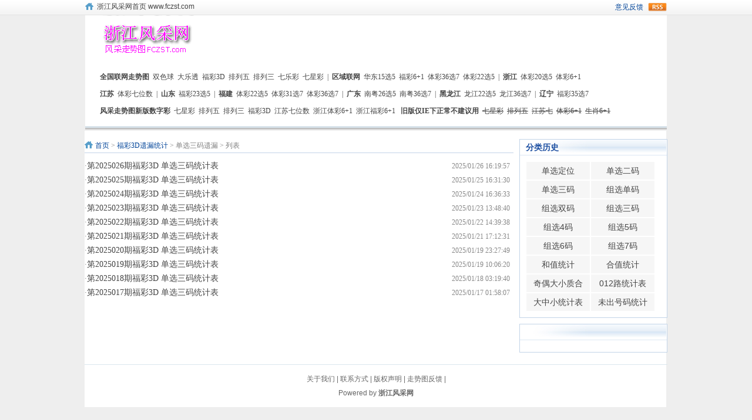

--- FILE ---
content_type: text/html
request_url: http://www.fczst.com/data/3dyl/yl032.html
body_size: 1851
content:
<!DOCTYPE HTML PUBLIC "-//W3C//DTD HTML 4.01 Transitional//EN">
<html>
<head>
<meta http-equiv="Content-Type" content="text/html; charset=gb2312" />
<title>福彩3D单选三码遗漏|浙江风采网|风采走势图</title>
<link href="http://css.fczst.com/templets2012/index.css" rel="stylesheet" type="text/css" />
</head>
<body>
<div class="body-top">
    <div class="content">
        <div id="announ">
            <ul><a href="/">浙江风采网首页 www.fczst.com</a></ul>
            </div>
            <div class="login lh24 blue"><a href="#" class="rss ib">rss</a><span class="rt"><a href="http://fczst.com/800/feedback.php">意见反馈</a></span></div>
    </div>
</div>
<div id="head">
	<div id="logo2">
		<a href="/"><img src="http://css.fczst.com/templets2012/images/logo.gif" /></a>
	</div>	
	<div id="logo2r">
		
	</div>
</div>
<div id="head">
	<div id="zstdh">
		<li><strong>全国联网走势图</strong></li>
		<li><a target="_self" href="/down/ssq/dyj02.asp">双色球</a></li>
		<li><a target="_self" href="/down/tc355/">大乐透</a></li>
		<li><a target="_self" href="/down/3d/tj00.asp">福彩3D</a></li>
		<li><a target="_self" href="/zst/pl5/">排列五</a></li>
		<li><a target="_self" href="/down/p3/tj00.asp">排列三</a></li>
		<li><a target="_self" href="/down/sd307/">七乐彩</a></li>
		<li><a target="_self" href="/zst/p7/">七星彩</a></li>
		<li>|</li>
		<li><strong>区域联网</strong></li>
		<li><a target="_self" href="/down/c515/">华东15选5</a></li>
		<li><a target="_self" href="/down/fc61/">福彩6+1</a></li>
		<li><a target="_self" href="/down/tc367/">体彩36选7</a></li>
		<li><a target="_self" href="/down/tc225/">体彩22选5</a></li>
		<li>|</li>
		<li><strong>浙江</strong></li>
		<li><a target="_self" href="/down/zj205/">体彩20选5</a></li>
		<li><a target="_self" href="/zst/tc61/">体彩6+1</a></li>
	</div>
	<div id="zstdh">
		<li><strong>江苏</strong></li>
		<li><a target="_self" href="/zst/js7/">体彩七位数</a></li>
		<li>|</li>
		<li><strong>山东</strong></li>
		<li><a target="_self" href="/down/sd235/">福彩23选5</a></li>
		<li>|</li>
		<li><strong>福建</strong></li>
		<li><a target="_self" href="/down/fj225/">体彩22选5</a></li>
		<li><a target="_self" href="/down/fj317/">体彩31选7</a></li>
		<li><a target="_self" href="/down/fj367/">体彩36选7</a></li>
		<li>|</li>
		<li><strong>广东</strong></li>
		<li><a target="_self" href="/down/gd265/">南粤26选5</a></li>
		<li><a target="_self" href="/down/gd367/">南粤36选7</a></li>
		<li>|</li>
		<li><strong>黑龙江</strong></li>
		<li><a target="_self" href="/down/hlj225/">龙江22选5</a></li>
		<li><a target="_self" href="/down/hlj367/">龙江36选7</a></li>
		<li>|</li>
		<li><strong>辽宁</strong></li>
		<li><a target="_self" href="/down/ln357/">福彩35选7</a></li>
	</div>
	<div id="zstdh">
		<li><strong>风采走势图新版数字彩</strong></li>
		<li><a target="_self" href="/zst/p7/">七星彩</a></li>
		<li><a target="_self" href="/zst/pl5/">排列五</a></li>
		<li><a target="_self" href="/zst/pl3/">排列三</a></li>
		<li><a target="_self" href="/zst/fc3d/">福彩3D</a></li>
		<li><a target="_self" href="/zst/js7/">江苏七位数</a></li>
		<li><a target="_self" href="/zst/tc61/">浙江体彩6+1</a></li>
		<li><a target="_self" href="/zst/fc61/">浙江福彩6+1</a></li>
		<li><strong>&nbsp;旧版仅IE下正常不建议用</strong></li>
		<li><a target="_self" href="/down/p7/"><s>七星彩</s></a></li>
		<li><a target="_self" href="/down/p5/"><s>排列五</s></a></li>
		<li><a target="_self" href="/down/js7/"><s>江苏七</s></a></li>
		<li><a target="_self" href="/down/6_1/"><s>体彩6+1</s></a></li>
		<li><a target="_self" href="/down/fc61/"><s>生肖6+1</s></a></li>
	</div>
	<div id="hy">&nbsp;</div>
</div>
<div class="main">
<BR />
	<div class="col-left">
		<div class="crumbs"><a href="/">首页</a><span> > <a href=/data/3dyl/>福彩3D遗漏统计</a> > 单选三码遗漏 >  列表</div>
    	<ul class="list lh24 f14">
			<li><span class=rt>2025/01/26 16:19:57</span>·<a href=/data/3dyl/2025026/1517138.html target=_blank>第2025026期福彩3D 单选三码统计表</a></li>
<li><span class=rt>2025/01/25 16:31:30</span>·<a href=/data/3dyl/2025025/1517106.html target=_blank>第2025025期福彩3D 单选三码统计表</a></li>
<li><span class=rt>2025/01/24 16:36:33</span>·<a href=/data/3dyl/2025024/1517069.html target=_blank>第2025024期福彩3D 单选三码统计表</a></li>
<li><span class=rt>2025/01/23 13:48:40</span>·<a href=/data/3dyl/2025023/1517036.html target=_blank>第2025023期福彩3D 单选三码统计表</a></li>
<li><span class=rt>2025/01/22 14:39:38</span>·<a href=/data/3dyl/2025022/1517000.html target=_blank>第2025022期福彩3D 单选三码统计表</a></li>
<li><span class=rt>2025/01/21 17:12:31</span>·<a href=/data/3dyl/2025021/1516966.html target=_blank>第2025021期福彩3D 单选三码统计表</a></li>
<li><span class=rt>2025/01/19 23:27:49</span>·<a href=/data/3dyl/2025020/1516927.html target=_blank>第2025020期福彩3D 单选三码统计表</a></li>
<li><span class=rt>2025/01/19 10:06:20</span>·<a href=/data/3dyl/2025019/1516911.html target=_blank>第2025019期福彩3D 单选三码统计表</a></li>
<li><span class=rt>2025/01/18 03:19:40</span>·<a href=/data/3dyl/2025018/1516860.html target=_blank>第2025018期福彩3D 单选三码统计表</a></li>
<li><span class=rt>2025/01/17 01:58:07</span>·<a href=/data/3dyl/2025017/1516823.html target=_blank>第2025017期福彩3D 单选三码统计表</a></li>

		</ul>
        <div id="pages" class="text-c"></div>
	</div>
	
	<div class="col-auto">
        <div class="box">
			<h5 class="title-2">分类历史</h5>
            <ul class="content">
				<div class=biaoqian><a href="/data/3dyl/yl01.html">单选定位</a></div>
				<div class=biaoqian><a href="/data/3dyl/yl02.html">单选二码</a></div>
				<div class=biaoqian><a href="/data/3dyl/yl032.html">单选三码</a></div>
				<div class=biaoqian><a href="/data/3dyl/yl04.html">组选单码</a></div>
				<div class=biaoqian><a href="/data/3dyl/yl05.html">组选双码</a></div>
				<div class=biaoqian><a href="/data/3dyl/yl06.html">组选三码</a></div>
				<div class=biaoqian><a href="/data/3dyl/4mz6.html">组选4码</a></div>
				<div class=biaoqian><a href="/data/3dyl/5mz6.html">组选5码</a></div>
				<div class=biaoqian><a href="/data/3dyl/6mz6.html">组选6码</a></div>
				<div class=biaoqian><a href="/data/3dyl/7mz6.html">组选7码</a></div>
				<div class=biaoqian><a href="/data/3dyl/yl07.html">和值统计</a></div>
				<div class=biaoqian><a href="/data/3dyl/yl08.html">合值统计</a></div>
				<div class=biaoqian><a href="/data/3dyl/yl09.html">奇偶大小质合</a></div>
				<div class=biaoqian><a href="/data/3dyl/yl10.html">012路统计表</a></div>
				<div class=biaoqian><a href="/data/3dyl/yl11.html">大中小统计表</a></div>
				<div class=biaoqian><a href="/data/3dyl/yl03.html">未出号码统计</a></div>
			</ul>
        </div>
        <div class="bk10"></div>
        <div class="box">
            <h5 class="title-2"></h5>
            <ul class="content">
			
			</ul>
        </div>
    </div>
    <div class="bk10"></div>
</div>
<div class="footer">
	<div class="bk10"></div>
	<p class="info">
	<a href="#">关于我们</a> |  
	<a href="#">联系方式</a> |  
	<a href="#">版权声明</a> |  
	<a href="http://fczst.com/800/feedback.php" target="_blank">走势图反馈</a> | 
	<br />
	Powered by <strong><a href="/" target="_blank">浙江风采网</a></strong></p></div></body>
<script language=JavaScript src="/tj.js"></script>
</div>
</body>
</html>


--- FILE ---
content_type: text/css
request_url: http://css.fczst.com/templets2012/index.css
body_size: 6073
content:

body{color:#444;background: #eee;text-align:center;font-size:12px;}
body,h1,h2,h3,h4,h5,h6,hr,p,blockquote,dl,dt,dd,ul,ol,li,pre,form,fieldset,legend,button,input,textarea,th,td{margin:0;padding:0;word-wrap:break-word;}
td   {FONT-SIZE:12px; COLOR:#000000;}
img{border:none}
pre {white-space: pre-wrap; /* css-3 */white-space: -moz-pre-wrap; /* Mozilla, since 1999 */white-space: -pre-wrap; /* Opera 4-6 */white-space: -o-pre-wrap; /* Opera 7 */	word-wrap: break-word; /* Internet Explorer 5.5+ */}
h1,h2,h3,h4,h5,h6{font-size:100%;}
input.dialog{height:0; height:0; font-size:0; line-height:0; border:none}
h1{font-size:34px;}h2{font-size:26px;}h3{font-size:18px; }h4{font-size:16px;}h5{font-size:14px;}h6{font-size:12px;}
code,kbd,pre,samp{font-family:courier new,courier,monospace;}
input.button ,input.btn{padding:0.25em;width: auto;_width:0;overflow:visible !ie;}
ul,ol,li{list-style:none;}
a{text-decoration:none;}
a:hover{text-decoration:underline;}
.white,.white a{color:#fff}.blue,.blue a{color:#004499}.gray4,a.gray4{color:#999}
.red, .red a, a.red{color:red;}.green{color:#0E774A}
select optgroup{color:#CAC8BB;}
header{ display:block}

.hidden{display:none;}.invisible{visibility:hidden;}
.ib,.ib-a a{display:inline-block;zoom:1;*display:inline;}
.clear:after,.main:after{content:".";display:block;height:0;clear:both;visibility:hidden;}.clear,.main{display:inline-block;}/* Hides from IE-mac \*/* html .clear,* html .main{height:1%;}.clear,.main{display:block;}

.f12{font-size: 12px}.f14{font-size: 14px}.f16{font-size: 16px}.f18{font-size:18px}.f20{font-size:20px}
.lh20{line-height: 20px}.lh22{line-height: 22px}.lh24{line-height: 24px}.lh26{line-height: 26px}.lh28{line-height: 28px}
.fb{ font-weight:bold}.fn{ font-weight:normal}
.bk,.bk3,.bk6,.bk8,.bk10,.bk15,.bk20,.bk30{clear: both;font-size: 1px;height: 0;line-height: 1px}
.bk3{height: 3px;}.bk6{height: 6px}.bk8{height: 8px}.bk10{height: 10px}.bk15{height: 15px}.bk20{height: 20px}.bk30{height: 30px}
.row-2 li{ float:left; width:50%}.row-3 li{ float:left; width:33%}.row-4 li{ float:left; width:25%}.row-5 li{ float:left; width:20%}
/*.cu,.cu-li li,.cu-span span {cursor: hand;!important;cursor: pointer}*/
.text-c{text-align: center}.text-l{text-align: left}.text-r{text-align: right}
.lf{float: left}.rt{float: right}.pr{ position:relative}.pa{ position:absolute}
.img-wrap{border:1px solid #eee;text-align:center;overflow:hidden}
.img-wrap a{display:table-cell;vertical-align:middle;*display:block; overflow:hidden; background-color:#fff}
.img-wrap a:hover{ background-color:#e8eff6}
.col-left{float:left}
.col-auto{overflow:hidden;_zoom:1;_float:left;}
.col-right{float:right}

a{text-decoration:none; color:#444}
a:hover{text-decoration:underline; color:#1E50A2}
.blue,blue a,.box h5 a,.box h6 a,.box a.more,.crumbs a{ color:#004499}
.keylink,.keylink:link,.keylink:hover,.keylink:active {text-decoration:underline;width:26px; height:22px; line-height:22px; background:#fff; border:1px dotted #aaa;  text-align:center}
textarea{border:1px solid #DCDDDD; background:#fff;clear:both;color:#555;font-size:14px;height:130px;padding:5px 0 0 5px;text-align:left;width:99%; margin-bottom:8px}
.input-text,input.date,input.endDate,.input-focus{border:1px solid #DCDDDD; height:22px; padding:0 0 0 3px}
input.date,input.endDate{background: #fff url(/css/templets2012/images/admin_img/input_date.png) no-repeat right 3px; padding-right:18px;font-size:12px;}
.center{
	margin:0px auto;text-align:center;
}


.body-top,.header,.header .logo{background: url(/css/templets2012/images/body-top.png) repeat-x left -115px;}
.body-top .login a.rss{width:32px; float:right;overflow:hidden; text-indent:-222px;background: url(/css/templets2012/images/rsso.gif) no-repeat left center; margin-left:8px}
.body-top .content{ overflow: hidden; margin:auto; width:990px;}
@media (max-width: 750px) {
.body-top .content {
	padding-right: 15px;
	width: auto;
}
}
.body-top .login span{ color:#CCC}
.body-top{height:26px; background-color:#eee; vertical-align:middle}
#announ{ height:22px; line-height:22px; overflow:hidden; float:left;background: url(/css/templets2012/images/icon.png) no-repeat left -37px; padding-left:20px}
@media (max-width: 750px) {
	#announ {
		padding-left: 15px;
	}
}

#head{width:990px;background:#FFFFFF;clear:both;margin:0 auto;}

@media (max-width: 750px) {
#head {
	overflow: hidden;
	width: auto;
}
}
#hy{width:990px;height:20;background:url(/css/templets2012/images/heady.gif) top left repeat-x;}
@media (max-width: 750px) {
#hy {
	height: 20px;
	width: auto;
}
}
#logo{width:990px;clear:both;margin:0 auto;background:#FFFFFF;}
#logo2{float:left;width:160px;height:90px;padding-left:25px;background:#FFFFFF;}
#logo2r{float:left;width:805px;height:90px;background:#FFFFFF;}
@media (max-width: 750px) {
#logo2r {
	width: auto;
}
}
#zstdh{width:940px;height:16px;padding:7px 4px 6px 4px;font-size:12px;font-family:"脣脦脤氓";clear:both;margin:0 auto;}
@media (max-width: 750px) {
#zstdh {
	*zoom: 1;
	padding:7px 10px 6px 10px;
	width: auto;
	height: auto;
}
#zstdh:before, #zstdh:after { content: " "; display: table; }
#zstdh:after { clear: both; }
}
#zstdh li{
	margin:0;
	padding:0;
	list-style:none;
	float:left;
	padding-right:6px;
	*padding-right:1px;
	line-height:16px;
	background:none;
}

.z18{
	width:18px;
	height:18px;
	CURSOR: pointer;
	COLOR: white;
	font-weight:bold;
}
.zsbox{
	padding:5px 0px 5px 0px;
	margin:0 0 8px 0;
	width:987;
	*width:100%;
	clear:both;
	border:2px solid #D7E2EA;
}
.zstitle{
	padding:5px 0 5px 0;
	background-color:#FF00FF;
	margin:0 0 0 0;
	width:988;
	*width:100%;
	COLOR: white;
	clear:both;
	border-TOP:1px solid #999999;
	border-left:1px solid #999999;
	border-right:1px solid #999999;
}
.zstdh{
	margin:2px 0 5px 1px;
	padding-top:3px;
	background-color:#DBDBDB;
	width:110;
	text-align:center;
	border-top:1px solid #999999;
	border-left:2px solid #999999;
	border-bottom:1px solid #999999;
	border-right:2px solid #999999;
}

.zst3d{
	padding:15px 0 5px 0;
	margin:0 0 0 0;
	width:987;
	*width:100%;
	clear:both;
	border-TOP:2px solid #D7E2EA;
	border-left:2px solid #D7E2EA;
	border-right:2px solid #D7E2EA;
}
.zst3d p{
	padding:3px 0px 3px 50px;
}
.indexbq{
	width:99%;
}
.indexbq a{
	padding:4px 0 3px 8px;
	float:left;
	white-space:nowrap; 
	text-decoration:underline;
}

.biaoqian {
	background-color: #F6F6F6;
	margin: 1px;
	float: left;
	width: 108px;
	font-size: 14px;
	line-height: 30px;
	text-align:center;
}
.A_View{
	FLOAT: right; WIDTH: 336px; HEIGHT: 280px; PADDING-TOP: 50px; PADDING-left: 20px;
}
.B_view {
    height: 600px;
    width: 160px;
    margin: 5px 3px;
    float: left;
}

.fczstgolo{
	width:160;
    height: 90px;
	float:left;
	clear:right;
	background:#FFFFFF;
}
.headleft {
	width:830;
    height: 90px;
	float:left;
	clear:right;
	background:#FFFFFF;
 }
.indexgg{
	clear: both;
    height: 90px;
    width: 728px;
    margin: 10px 2px;
    float: left;
}

.inputHeight_bnt {
	border: 0px;
	height: 16px;
	width: 190px;
	FONT-SIZE: 12px;
	FILTER: progid:DXImageTransform.Microsoft.Gradient(GradientType=1,StartColorStr=#FFFFFF, EndColorStr=#9DBCEA); 
	CURSOR: hand;
}
.sml{
	FONT-SIZE: 12px;
}


.header,.main,.footer{width:992px;margin:0 auto;background: #eee url(/css/templets2012/images/body-bg.png) repeat-y center;}
@media (max-width: 750px) {
.header,.main,.footer {
	width: auto;
}
}
.header{padding:10px 7px;background-position: left -142px}
.header .logo{float:left;background-position: right -10px;background-repeat: no-repeat; padding:0 20px 0 10px; height:70px; text-align:center;*font-size:40px;}
.header .logo a{display:table-cell;vertical-align:middle;text-align:center;*display:block; height:70px; float:left}
.header .search{ float:left; width:360px;_width:auto; padding-left:20px; height:70px}
.header .search .tab{ padding:3px 0}
.header .search .tab span{ color:#ddd}
.header .search .tab a{ color:#6f7172}
.header .search .tab a.on{ font-weight:700}
.header .search .bd{ background:#ededed; padding:5px; float:left;}
.header .search .text{border:1px solid #e5e5e7;padding:4px 0 3px 40px; height:18px;width:210px;background:#fff url(/css/templets2012/images/icon.png) no-repeat}
.header .search .button{ background:#3a6ea5; border:none; color:#fff; height:1.9em;margin-left:3px;width:4.2em; margin-left:6px;vertical-align:middle; text-align:center}
.header .banner{ overflow:hidden;zoom:1;_float:right; text-align:right;	}


.main{text-align:left;background: #eee url(/css/templets2012/images/body-bg.png) repeat-y center;}
.main .col-left{width:730px; margin-right:10px;}
@media (max-width: 750px) {
.main .col-left {
	float: none;
	margin: 0;
	width: auto;
}
}

.news-hot{background: url(/css/templets2012/images/hot_bg.png) no-repeat;float:left; width:530px; margin-right:9px; height:38px}
.main .col-left .slide{overflow:hidden;_float:left;zoom:1}

.box{border:1px solid #c3d4e7;zoom:1; overflow:auto; padding-bottom:10px}
.box h5,.box h6{background: url(/css/templets2012/images/title.png) no-repeat right top;color:#1e50a2; height:26px; margin-bottom:10px; line-height:26px; padding-left:10px;border-bottom:1px solid #dce7f3; position:relative}
.box h6{ margin-bottom:0}
.box h5.title-1,.box h6.title-1{background-position: right -52px}
.box h5.title-2,.box h6.title-2{background-position: right -100px}
.box h5.title-2 span.tab{float:right; padding-right:6px; color:#a4bcd6}
.box h5.title-2 span.tab span{ color:#2064ae;cursor: hand;!important;cursor: pointer}
.box a.more{ font-size:12px; font-family:"脣脦脤氓"; margin-right:8px; font-weight:normal; position:absolute;top:0; *top:1px;_top:1px; right:0}
.box .content{padding:0 10px;	overflow:auto;}
html{font:12px \5b8b\4f53,sans-serif;}

.extend{ padding:0;}
.extend img{ margin:1px}
.extend .col-left{background: url(/css/templets2012/images/extend.png) no-repeat;height:396px; width:22px; color:#fff; text-align:center; padding-top:3px; font-weight:700; margin-right:6px}
.extend .col-auto{ font-family:"脣脦脤氓"; color:#CCC;; padding:4px 0 0 0; height:400px}
.box .news-photo{padding:0 0}
.box .news-photo li{ float:left; width:139px; text-align:center; padding:5px 0; vertical-align:top}
.box .news-photo li div.img-wrap{ width:110px; margin:auto; margin-bottom:5px; height:85px;}
.box .news-photo li div.img-wrap a{ width:110px; height:85px;*font-size:62px;}


.news-hot{}
.news-hot .content{ padding:20px 8px 0 26px}
.news-hot .content h4{ padding:1px 0 5px 5px; font-size:18px; font-family:"脣脦脤氓",Verdana;}
.news-hot p {color:#777}
.news-hot p img{ float:left; margin-right:10px}
/* special */
.box{ background-color:#fff}
.box .special p{overflow:auto; margin-top:14px}
.box .special p img{margin-right:10px; float:left}
/* Digg */
.box .digg{background: url(/css/templets2012/images/num_list.png) no-repeat 10px 5px; padding-left:30px}
.box .digg li{ height:24px; line-height:24px; overflow:hidden; position:relative}
.box .digg li span{background:#fff url(/css/templets2012/images/icon.png) no-repeat 0 -67px; position:absolute; right:0; top:0; padding:0 0 0 13px; width:30px}
/* vote */
.box .vote h4{ font-size:14px; font-weight:normal}
.box .vote label{display:block; line-height:22px}
.box .vote .btn{ margin:6px 12px 0 0}

/* rank */
.rank li{background: url(/css/templets2012/images/uline.gif) repeat-x left top; clear:both;margin-top:-1px; overflow:hidden;*height:57px;}
.rank li span{float:left;font-family:Arial,Helvetica,sans-serif;font-size:18px;font-style:italic;height:58px;color:#1E50A2;line-height:58px;overflow:hidden;padding-right:10px;text-align:right;width:60px;background: url(/css/templets2012/images/rank.png) no-repeat right 10px;}
.rank li a.title{padding:9px 0 0; display:block; margin-left:76px}
/*board*/
.list{ font-family:"脣脦脤氓"; color:#888;}
.list li span{font-size:12px; padding:0 6px}
.cat-area{width:358px; float:left}
/*zdl*/
.cat-arealist{width:385px; float:left;margin-right:10px}
/*zdl*/
.cat-area .content p img{ margin-right:10px; float:left}
.cat-area .content p{color:#777; height:75px; overflow:hidden}
.cat-area .content p strong{ font-size:14px; color:#333}
/* Blogroll */
.blogroll {}
.blogroll h5{ background:none; font-size:12px; margin:0 2px}

.crumbs{background: url(/css/templets2012/images/icon.png) no-repeat left -38px; padding:3px 0 3px 18px; font-family:"脣脦脤氓"; border-bottom:1px solid #c3d4e7; margin-bottom:10px}
.crumbs span{color:#7e7e7e}


/*RSS*/
.rss-channel{background: url(/css/templets2012/images/rss_bg.png) repeat-x left 38px;}
.rss-channel .header,.rss-channel .navlist .memu .content div,.rss-channel .navlist .memu .content ul li,.rss-channel .xml .rss dt,.rss-channel .xml a.xmlbut,.rss-channel .xml .rss dd a{background: url(/css/templets2012/images/rss.png) no-repeat;}
.rss-channel .header{height:88px; overflow:hidden}
.rss-channel .special-body-top a.logo{background-image:none; padding-right:0px}
.rss-channel .box h5,.rss-channel .box h6{ position:static}
.rss-channel .main{overflow:visible; background-color:#fff}
.rss-channel .navlist{width:200px}
.rss-channel .navlist .memu{padding:0}
.rss-channel .navlist .memu .content {padding:1px 1px 0}
.rss-channel .navlist .memu .content div{background-color:#dae7f4;height:24px;line-height:24px;margin-bottom:1px;font-weight:700;background-position: 18px -216px; padding-left:26px}
.rss-channel .navlist .memu .content div.color{ background-color:#eaf2f9}
.rss-channel .navlist .memu .content div.on{background-position: 16px -188px;}
.rss-channel .navlist .memu .content ul{display:none; line-height:22px; padding:3px 0 3px 30px}
.rss-channel .navlist .memu .content ul li{background-position: left -161px;_background-position: left -165px; padding-left:10px; height:22px}
.rss-channel .navlist .memu .content ul li.on,.rss-channel .navlist .memu .content ul li:hover{background-position: left -140px; color:#F60}
.rss-channel .rsslist{ width:730px}
.rss-channel .rsslist .box{ width:358px; float:left; overflow:visible}
.rss-channel .xml{ float:right; font-size:12px; font-weight:normal; }
.rss-channel .xml a.xmlbut{background-position: left -116px; display:block; width:24px; font-size:1px; text-indent:-1000px; float:left; height:15px; margin-right:5px; overflow:hidden; margin-top:4px}
.rss-channel .xml .rss{float:left; position:relative; z-index:1}
.rss-channel .xml .rss dl{ overflow:hidden; height:26px;width:65px;}
.rss-channel .xml .rss dt{background-position: -28px -116px; padding-left:18px;height:21px; line-height:17px; margin-top:5px;}
.rss-channel .xml .rss dd{height:16px; line-height:16px; padding:5px 0}
.rss-channel .xml .rss dd a{ padding-left:14px;background-position: 5px -258px;}
.rss-channel .xml .cur{width:65px; z-index:2}
.rss-channel .xml .cur dl{width:65px;border:1px solid #C3D4E7; position: absolute; top:-1px; right:-1px;  background-color:#fff; z-index:999;overflow:visible; height:auto}
.rss-channel .xml .cur dd{border-top:1px dashed #DCDDDD;}

#Article{ overflow:hidden}
@media (max-width: 750px) {
#Article {
	padding: 0 20px 20px!important;
}
}
#Article,.photo-channel .relevance{ border:1px solid #C3D4E7;zoom:1; padding:0 20px}
#Article h1{color:#000;font:800 26px/30px "脣脦脤氓",arial;text-align:center; padding:16px 0 0;}
#Article .msg{font-size:12px; font-weight:normal;color:#999;text-align:center; border-bottom:1px solid #e5e5e5; padding:6px 0 14px;}
#Article .content{ font-size:14px}
#Article .content p{font-size:14px;line-height:23px;text-align:justify;word-wrap:break-word; padding:8px 0}
#Article .related{ border-top:dashed 1px #ccc; margin-top:15px}
#Article .related h5{padding-bottom:4px}
#Article .related{ padding:10px 0 0}
#Article .related a{ color:#0b3b8c}
.Article-Tool{ border:1px solid #c3d4e7; position:relative; top:-1px; text-align:right; padding:8px; vertical-align:middle; height:15px; background-color:#f4f8fd}
.Article-Tool a{width:16px;height:16px;line-height:16px;background: url(/css/templets2012/images/icon.png) no-repeat; margin-left:6px;}
.Article-Tool a:hover{text-decoration: none}
.Article-Tool a.t,.Article-Tool a.t6{background-position: left -336px; width:auto; padding-left:16px; color:#8896b1}
.Article-Tool a.t1{background-position: left -115px;}
.Article-Tool a.t2{background-position: left -159px;}
.Article-Tool a.t3{background-position: left -205px;}
.Article-Tool a.t4{background-position: left -250px;}
.Article-Tool a.t5{background-position: left -294px;}
.Article-Tool a.t6{background-position: left -421px;padding-left:18px;}


#Article .list-pic{ padding:22px 0 16px; height:100px}
#Article .cont{overflow:hidden; float: left; width:616px; height:80px}
#Article .cont li{ float:left; width:123px; text-align:center; display:block; overflow:hidden}
#Article .cont li .img-wrap{width:100px; height:75px; margin:0 auto;}
#Article .cont li .img-wrap a{*font-size:55px;width:100px; height:75px;outline: medium none;}
#Article .cont li.on .img-wrap{ border:2px solid #ffb017}
#Article .list-pic .pre,#Article .list-pic .next{float:left; display:block; position:relative;background: url(/css/templets2012/images/pic_bg.png) no-repeat;width:110px;height:86px; text-align:center}
#Article .list-pic .pre{ left:-8px;top:-3px; margin-right:14px}
#Article .list-pic .next{ right:-8px; float:right;top:-3px}
#Article .list-pic .pre .img-wrap,#Article .list-pic .next .img-wrap{width:102px; height:72px;border:none; padding:4px 0 8px}
#Article .list-pic .pre .img-wrap a,#Article .list-pic .next .img-wrap a{*font-size:53px;width:98px; height:72px; padding:0px 5px 0 4px;*padding:0px 5px 5px 0px }
#Article .list-pic .pre .img-wrap a:hover,#Article .list-pic .next .img-wrap a:hover{ background:none}
#Article .list-pic .next{ right:-8px; float:right;bottom:-2px}
#Article .pre-bnt,#Article .next-bnt{margin-top:3px;cursor: hand;!important;cursor: pointer}
#Article .pre-bnt,#Article .next-bnt,#Article .pre-bnt span,#Article .next-bnt span{background: url(/css/templets2012/images/big-btn.png) no-repeat; display:block; width:17px; height:69px; float:left;}
#Article .pre-bnt:hover, #Article .next-bnt:hover,#Article .pre-bnt-on,#Article .next-bnt-on{background-position: 0 -78px;}
#Article .pre-bnt span{background-position: -30px top;}
#Article .pre-bnt:hover span,#Article .pre-bnt-on span{background-position: -30px -78px;}
#Article .next-bnt span{background-position: -55px top;}
#Article .next-bnt:hover span,#Article .next-bnt-on span{background-position: -55px -78px;}


#pages { padding:14px 0 10px; font-family:脣脦脤氓 }
#pages a { display:inline-block; height:22px; line-height:22px; background:#fff; border:1px solid #e3e3e3; text-align:center; color:#333; padding:0 10px}
#pages a.a1 { background:url(/css/templets2012/images/admin_img/pages.png) no-repeat 0 5px; width:56px; padding:0 }
#pages a:hover { background:#f1f1f1; color:#000; text-decoration:none }
#pages span { display:inline-block; height:22px; line-height:22px; background:#5a85b2; border:1px solid #5a85b2; color:#fff; text-align:center;padding:0 10px}
.page .noPage { display:inline-block; width:56px; height:22px; line-height:22px; background:url(../img/icu/titleBg.png) repeat-x 0 -55px ; border:1px solid #e3e3e3; text-align:center; color:#a4a4a4; }


/* footer style */
/* link */
.footer p.info{}
.footer p.info{color:#666; line-height:24px;text-align:center; padding:12px 0;  border-top:1px solid #dbe7ed}
.footer p.info a{color:#666;}
/*link*/
.colli li{display:inline-block;zoom:1;*display:inline;overflow:hidden;vertical-align:middle;}
.ylink h5 a.rt{ margin-right:8px; font-weight:normal; font-family:"脣脦脤氓"}
.ylink h5 a.red{ color:red; font-weight:normal; padding:0 6px}
.ylink .imgul li{ text-align:center; margin:5px 10px;}
.ylink .linka a{ margin:10px; white-space:nowrap; height:30px; line-height:30px;}


--- FILE ---
content_type: application/x-javascript
request_url: http://www.fczst.com/tj.js
body_size: 258
content:
var _hmt = _hmt || [];
(function() {
  var hm = document.createElement("script");
  hm.src = "https://hm.baidu.com/hm.js?7cd96788974f30bda63e7a562267ff4b";
  var s = document.getElementsByTagName("script")[0]; 
  s.parentNode.insertBefore(hm, s);
})();